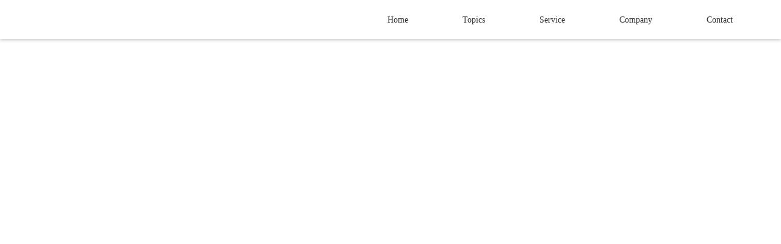

--- FILE ---
content_type: text/plain; charset=utf-8
request_url: https://analytics.studiodesignapp.com/event
body_size: -229
content:
Message published: 17832951934477756